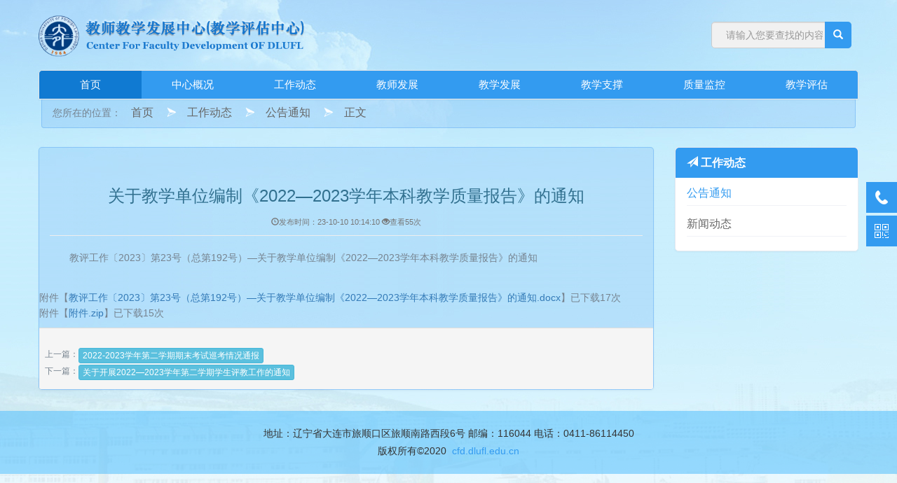

--- FILE ---
content_type: text/html
request_url: https://cfd.dlufl.edu.cn/info/1017/1418.htm
body_size: 5217
content:
<!DOCTYPE HTML>
<html class="oxh">
    <head>
        <meta charset="utf-8">
        <meta name="renderer" content="webkit">
        <meta http-equiv="X-UA-Compatible" content="IE=edge,chrome=1">
        <meta name="viewport" content="width=device-width,initial-scale=1.0,maximum-scale=1.0,minimum-scale=1.0,user-scalable=0,minimal-ui">
        <meta name="format-detection" content="telephone=no">
        <title>关于教学单位编制《2022—2023学年本科教学质量报告》的通知-大连外国语大学教师教学发展中心</title><META Name="keywords" Content="大连外国语大学教师教学发展中心,公告通知,关于,教学,单位,编制,2022,2023,学年,本科,科教,教学质量,质量,报告,通知" />
<META Name="description" Content="教评工作〔2023〕第23号（总第192号）—关于教学单位编制《2022—2023学年本科教学质量报告》的通" />

        <meta name="description" content="教师与教学发展，教改，教学质量监控中心">
        
        <meta name="author" content="adolf.黑特累">
        <link rel="shortcut icon" type="image/png" href="../../image/favicon.png">
        <link rel="stylesheet" type="text/css" href="../../bootstrap/css/bootstrap.min.css">
        <link rel="stylesheet" type="text/css" href="../../style/cfd-dlufl.css">
        <script>(function(){var t=navigator.userAgent;(t.indexOf("rv:11")>=0||t.indexOf("MSIE 10")>=0)&&document.write("<script src=\"js/html5shiv.min.js\"><\/script>")})();</script>
        <!--[if lte IE 9]>
<script src="../../js/lteie9.js"></script>
<![endif]-->
    <!--Announced by Visual SiteBuilder 9-->
<link rel="stylesheet" type="text/css" href="../../_sitegray/_sitegray_d.css" />
<script language="javascript" src="../../_sitegray/_sitegray.js"></script>
<!-- CustomerNO:7765626265723230797347545350554403090101 -->
<link rel="stylesheet" type="text/css" href="../../content.vsb.css" />
<script type="text/javascript" src="/system/resource/js/counter.js"></script>
<script type="text/javascript">_jsq_(1017,'/content.jsp',1418,1651044481)</script>
</head>
    <body>
        <header class="head_nav_27_1_39">
            <div class="container top-box">
                <div class="row">
                    <div class="top-header">
                        <div class="logo-box">
<!-- 网站logo图片地址请在本组件"内容配置-网站logo"处填写 -->
<a href="../../index.htm" title="教师教学发展中心">
<img src="../../image/m_log.png" alt="教师教学发展中心" class="hidden-sm-down">
 <img src="../../image/m_log.png" alt="教师教学发展中心" class="hidden-md-up">
</a></div>
                        <div class="pull-md-right hidden-sm-down"><script type="text/javascript">
    function _nl_ys_check(){     
        var keyword = document.getElementById('showkeycode205119').value;
        if(keyword==null||keyword==""){
            alert("请输入你要检索的内容！");
            return false;
        }
        if(window.toFF==1)
        {
            document.getElementById("lucenenewssearchkey205119").value = Simplized(keyword );
        }else
        {
            document.getElementById("lucenenewssearchkey205119").value = keyword;            
        }
        var  base64 = new Base64();
        document.getElementById("lucenenewssearchkey205119").value = base64.encode(document.getElementById("lucenenewssearchkey205119").value);
        new VsbFormFunc().disableAutoEnable(document.getElementById("showkeycode205119"));
        return true;
    } 
</script>
<div class="pull-md-right hidden-sm-down">
 <div class="search-body pull-md-left" data-placeholder="搜索">
       
<form action="../../search-list.jsp?wbtreeid=1017" method="post" class="page-search-form" id="searchform" name="searchform" onsubmit="return _nl_ys_check()" target="_self" style="display: inline">
<div class="input-search input-search-dark">
<button type="submit" class="input-search-btn">
 <span class="glyphicon glyphicon-search"></span>
 </button>
<input type="text" class="form-control input-lg" name="searchword" value="" placeholder="请输入您要查找的内容！" id="showkeycode205119">
</div>
</form></div>
 </div><script language="javascript" src="/system/resource/js/base64.js"></script><script language="javascript" src="/system/resource/js/formfunc.js"></script>
</div>
                        <button type="button" class="navbar-toggler hamburger hamburger-close collapsed  nav-toggler" data-target="#nav-collapse" data-toggle="collapse">
                            <span class="sr-only"></span>
                            <span class="hamburger-bar"></span>
                        </button>
                    </div>
                </div>
            </div>
            <div class="container">
<div class="row">
                    <nav class="navbar navbar-default box-shadow-none head_nav_27_1_39-navbar navlist">
                        <div class="collapse navbar-collapse navbar-collapse-toolbar pull-md-left p-0" id="nav-collapse">
<ul class="nav navbar-nav navlist daohang  flex">
  <li class="nav-item">
  <a href="../../index.htm" title="首页" data-title="首页" class="nav-link active ">首页</a>
</li>

<li class="nav-item dropdown">
<a href="#" title="中心概况" data-title="中心概况" class="nav-link dropdown-toggle " data-toggle="dropdown" data-hover="dropdown" target="_self"> <span>中心概况</span></a>
<div class="dropdown-menu secondmenu">
  <a href="../../zxgk/zxjj.htm" title="中心概况" class="dropdown-item  navlist-2" target="_self"><span>中心简介</span></a>
  <a href="../../zxgk/ryjg.htm" title="中心概况" class="dropdown-item  navlist-2" target="_self"><span>人员架构</span></a>
  <a href="../../zxgk/gzzd.htm" title="中心概况" class="dropdown-item  navlist-2" target="_self"><span>规章制度</span></a>
  <a href="../../zxgk/bszn1.htm" title="中心概况" class="dropdown-item  navlist-2" target="_self"><span>办事指南</span></a>
</div>
</li>


<li class="nav-item dropdown">
<a href="#" title="工作动态" data-title="工作动态" class="nav-link dropdown-toggle " data-toggle="dropdown" data-hover="dropdown" target="_self"> <span>工作动态</span></a>
<div class="dropdown-menu secondmenu">
  <a href="../../gzdt/ggtz.htm" title="工作动态" class="dropdown-item  navlist-2" target="_self"><span>公告通知</span></a>
  <a href="../../gzdt/xwdt.htm" title="工作动态" class="dropdown-item  navlist-2" target="_self"><span>新闻动态</span></a>
</div>
</li>


<li class="nav-item dropdown">
<a href="#" title="教师发展" data-title="教师发展" class="nav-link dropdown-toggle " data-toggle="dropdown" data-hover="dropdown" target="_self"> <span>教师发展</span></a>
<div class="dropdown-menu secondmenu">
  <a href="../../jsfz/pxxm.htm" title="教师发展" class="dropdown-item  navlist-2" target="_self"><span>培训项目</span></a>
  <a href="../../jsfz/bsxm.htm" title="教师发展" class="dropdown-item  navlist-2" target="_self"><span>比赛项目</span></a>
  <a href="../../jsfz/jzxm.htm" title="教师发展" class="dropdown-item  navlist-2" target="_self"><span>讲座项目</span></a>
  <a href="../../jsfz/jsfc.htm" title="教师发展" class="dropdown-item  navlist-2" target="_self"><span>教师风采</span></a>
</div>
</li>



<li class="nav-item dropdown">
<a href="#" title="教学发展" data-title="教学发展" class="nav-link dropdown-toggle " data-toggle="dropdown" data-hover="dropdown" target="_self"> <span>教学发展</span></a>
<div class="dropdown-menu secondmenu">
  <a href="../../jxfz/jxyt.htm" title="教学发展" class="dropdown-item  navlist-2" target="_self"><span>教学研讨</span></a>
  <a href="../../jxfz/jxzx.htm" title="教学发展" class="dropdown-item  navlist-2" target="_self"><span>教学咨询</span></a>
  <a href="../../jxfz/jxgm.htm" title="教学发展" class="dropdown-item  navlist-2" target="_self"><span>教学观摩</span></a>
  <a href="../../jxfz/jgyj.htm" title="教学发展" class="dropdown-item  navlist-2" target="_self"><span>教改研究</span></a>
</div>
</li>


<li class="nav-item dropdown">
<a href="#" title="教学支撑" data-title="教学支撑" class="nav-link dropdown-toggle " data-toggle="dropdown" data-hover="dropdown" target="_self"> <span>教学支撑</span></a>
<div class="dropdown-menu secondmenu">
  <a href="../../jxzc/gnwzyjsjxfzjg.htm" title="教学支撑" class="dropdown-item  navlist-2" target="_self"><span>国内外主要教师教学发展机构</span></a>
  <a href="../../jxzc/mkzy.htm" title="教学支撑" class="dropdown-item  navlist-2" target="_self"><span>慕课资源</span></a>
  <a href="../../jxzc/jxjl.htm" title="教学支撑" class="dropdown-item  navlist-2" target="_self"><span>教学奖励</span></a>
  <a href="../../jxzc/wjxz.htm" title="教学支撑" class="dropdown-item  navlist-2" target="_self"><span>文件下载</span></a>
</div>
</li>


<li class="nav-item dropdown">
<a href="#" title="质量监控" data-title="质量监控" class="nav-link dropdown-toggle " data-toggle="dropdown" data-hover="dropdown" target="_self"> <span>质量监控</span></a>
<div class="dropdown-menu secondmenu">
  <a href="../../zljk/zcwj.htm" title="质量监控" class="dropdown-item  navlist-2" target="_self"><span>政策文件</span></a>
  <a href="../../zljk/jxdd.htm" title="质量监控" class="dropdown-item  navlist-2" target="_self"><span>教学督导</span></a>
  <a href="../../zljk/jxpj.htm" title="质量监控" class="dropdown-item  navlist-2" target="_self"><span>教学评价</span></a>
  <a href="../../zljk/jxzx.htm" title="质量监控" class="dropdown-item  navlist-2" target="_self"><span>教学秩序</span></a>
  <a href="../../zljk/jxwd.htm" title="质量监控" class="dropdown-item  navlist-2" target="_self"><span>教学文档</span></a>
  <a href="../../zljk/zlgl.htm" title="质量监控" class="dropdown-item  navlist-2" target="_self"><span>质量管理</span></a>
  <a href="../../zljk/xzzq.htm" title="质量监控" class="dropdown-item  navlist-2" target="_self"><span>下载专区</span></a>
</div>
</li>


<li class="nav-item dropdown">
<a href="#" title="教学评估" data-title="教学评估" class="nav-link dropdown-toggle " data-toggle="dropdown" data-hover="dropdown" target="_self"> <span>教学评估</span></a>
<div class="dropdown-menu secondmenu">
  <a href="../../jxpg6/pgzc.htm" title="教学评估" class="dropdown-item  navlist-2" target="_self"><span>评估政策</span></a>
  <a href="../../jxpg6/pgwj.htm" title="教学评估" class="dropdown-item  navlist-2" target="_self"><span>评估文件</span></a>
  <a href="../../jxpg6/pgdt.htm" title="教学评估" class="dropdown-item  navlist-2" target="_self"><span>评估动态</span></a>
  <a href="../../jxpg6/pgbg.htm" title="教学评估" class="dropdown-item  navlist-2" target="_self"><span>评估报告</span></a>
  <a href="../../jxpg6/xzzq.htm" title="教学评估" class="dropdown-item  navlist-2" target="_self"><span>下载专区</span></a>
</div>
</li>


</ul>

                        </div>
                    </nav>
                </div>
</div>
        </header>
        <div class="column-nav hidden-sm hidden-xs subcolumn_nav_28_1_6" m-id="6" m-type="nocontent">
            <div class="container">
                <div class="row"><div class="container">
                <div class="row">
                    <ul class="breadcrumb"> 
                        您所在的位置：
                        <!--位置导航菜单开始-->                        
     <li><a href="../../index.htm">首页</a></li>

     <li><a href="#">工作动态</a></li>

     <li><a href="../../gzdt/ggtz.htm">公告通知</a></li>

     <li><a href="">正文</a></li>

                        <!--位置导航菜单菜单结束-->
                    </ul>
                </div>
            </div></div>
            </div>
        </div>
        <main class="news news_list_page_28_1_7">
            <div class="container">
                <div class="row">
                    <div class="col-md-9 news-body  fl_left">
<script language="javascript" src="/system/resource/js/dynclicks.js"></script><script language="javascript" src="../../_dwr/interface/NewsvoteDWR.js"></script><script language="javascript" src="../../_dwr/engine.js"></script><script language="javascript" src="/system/resource/js/news/newscontent.js"></script><script language="javascript" src="/system/resource/js/ajax.js"></script><form name="_newscontent_fromname"><script language="javascript" src="/system/resource/js/jquery/jquery-latest.min.js"></script>
<div class="row">
                            <div class="panel panel-default">
                                <div class="panel-body">
                                    <div class="page-header text-center">
                                     <!--文章标题 -->
    <h3 class="text-info">关于教学单位编制《2022—2023学年本科教学质量报告》的通知</h3>
    <!--文章发布日期和阅读次数-->
     <small class="text-muted"><span class="glyphicon glyphicon-time smal-info"></span>发布时间：23-10-10 10:14:10 <span class="glyphicon glyphicon-eye-open smal-info"></span>查看<script>_showDynClicks("wbnews", 1651044481, 1418)</script>次</small> 
                                    </div>                                     
    <div class="aritle_content" id="vsb_content"><div class="v_news_content">
<p>教评工作〔2023〕第23号（总第192号）—关于教学单位编制《2022—2023学年本科教学质量报告》的通知</p>
</div></div><div id="div_vote_id"></div>
    </div>
    
    <p>
        <UL style="list-style-type:none;"> 
            <li>附件【<a href="/system/_content/download.jsp?urltype=news.DownloadAttachUrl&owner=1651044481&wbfileid=5023062" target="_blank">教评工作〔2023〕第23号（总第192号）—关于教学单位编制《2022—2023学年本科教学质量报告》的通知.docx</a>】已下载<span id="nattach5023062"><script language="javascript">getClickTimes(5023062,1651044481,"wbnewsfile","attach")</script></span>次</li>
            <li>附件【<a href="/system/_content/download.jsp?urltype=news.DownloadAttachUrl&owner=1651044481&wbfileid=5023063" target="_blank">附件.zip</a>】已下载<span id="nattach5023063"><script language="javascript">getClickTimes(5023063,1651044481,"wbnewsfile","attach")</script></span>次</li>
        </UL>
    </p>
    
     <div class="panel-footer text-center">
      
                                    <ul class="pager pagination-sm">
                                        <!--上一篇与下一篇导航链接-->
                                        <li>
                                            上一篇：
                                            <a href="1419.htm">2022-2023学年第二学期期末考试巡考情况通报</a>
                                        </li>   
                                                                          
                                        <li>
                                            下一篇：
                                            <a href="1417.htm">关于开展2022—2023学年第二学期学生评教工作的通知</a>
                                        </li> 
                                    </ul>
                                </div>
                       
                            </div>
                        </div>
</form></div>
                    <div class="col-md-3 col-xs-12 sidebar_28_1_8_boxdiv"><div class="row">
                            <aside class="m-b-0 sidebar sidebar_28_1_8" boxmh-h m-id="8" m-type="nocontent">
                                <ul class="sidebar-column"><!-- 右侧导航栏，注意class为list-first的<li>是一级分类,class为active的<a>是当前所在分类 -->
       <li class="list-first">
     <a href="#" title="工作动态 " target="_self"><span class="glyphicon glyphicon-send"> </span> 工作动态 </a>
   
    </li> 
      <li class="liList"> 
       <a href="../../gzdt/ggtz.htm" title="公告通知" class="active">公告通知</a>
      </li>
      <li class="liList"> 
       <a href="../../gzdt/xwdt.htm" title="新闻动态">新闻动态</a>
      </li>
     
</ul>
                            </aside>
                        </div></div>
                </div>
            </div>
        </main>
        <footer class="foot_info_16_1_40 foot border-top1">
            <div class="container text-xs-center"><div class="powered_by_info text-center"><!-- 版权内容请在本组件"内容配置-版权"处填写 -->
<li><p>地址：辽宁省大连市旅顺口区旅顺南路西段6号 邮编：116044 电话：0411-86114450</p><p>版权所有©2020 &nbsp;<a href="http://cfd.dlufl.edu.cn/" target="_blank" title="教师教学发展中心">cfd.dlufl.edu.cn</a></p></li></div>
        </div>
        </footer>
        <!--右侧服务条-->         
        <div class="suspension">
            <div class="suspension-box">
                <a href="#" class="a a-service-phone hidden-xs"><i class="i"></i></a>
                <a href="#" class="a a-qrcode hidden-xs"><i class="i"></i></a>
                <a href="#" class="a a-top"><i class="i"></i></a>
                <div class="d d-service-phone">
                    <i class="arrow"></i>
                    <div class="inner-box">
                        <div class="d-service-item clearfix">
                            <span class="circle"><i class="i-tel"></i></span>
                            <div class="text">
                                <p>办公电话</p>
                                <p class="number">0411-86114450</p>
                            </div>
                        </div>
                    </div>
                </div>
                <div class="d d-qrcode">
                    <i class="arrow"></i>
                    <div class="inner-box">
                        <div class="qrcode-img">
                            <img src="../../image/side_qr.jpg" alt="">
                        </div>
                        <p>微信公众号</p>
                    </div>
                </div>
            </div>
        </div>
        <!--js引入-->
        <script src="../../js/jquery.min.js"></script>
        <script src="../../js/hover.js"></script>
        <script src="../../js/rsideSv.js"></script>
        <script src="../../js/nav-teacher.js"></script>
        <script src="../../bootstrap/js/bootstrap.min.js"></script>
        <!--百度分享-->
        <!-- <script>window._bd_share_config={"common":{"bdSnsKey":{},"bdText":"","bdMini":"2","bdMiniList":false,"bdPic":"","bdStyle":"0","bdSize":"16"},"slide":{"type":"slide","bdImg":"2","bdPos":"left","bdTop":"200"}};with(document)0[(getElementsByTagName('head')[0]||body).appendChild(createElement('script')).src='http://bdimg.share.baidu.com/static/api/js/share.js?v=89860593.js?cdnversion='+~(-new Date()/36e5)];</script> -->
        <!--百度站内搜索-->
        <script type="text/javascript">(function(){document.write(unescape('%3Cdiv id="bdcs"%3E%3C/div%3E'));var bdcs = document.createElement('script');bdcs.type = 'text/javascript';bdcs.async = true;bdcs.src = 'http://znsv.baidu.com/customer_search/api/js?sid=15550846151161186614' + '&plate_url=' + encodeURIComponent(window.location.href) + '&t=' + Math.ceil(new Date()/3600000);var s = document.getElementsByTagName('script')[0];s.parentNode.insertBefore(bdcs, s);})();</script>
    </body>
</html>


--- FILE ---
content_type: text/html;charset=UTF-8
request_url: https://cfd.dlufl.edu.cn/system/resource/code/news/click/clicktimes.jsp?wbnewsid=5023062&owner=1651044481&type=wbnewsfile&randomid=nattach
body_size: 254
content:
{"randomid":"nattach","wbshowtimes":17,"wbnewsid":5023062}

--- FILE ---
content_type: text/html;charset=UTF-8
request_url: https://cfd.dlufl.edu.cn/system/resource/code/news/click/clicktimes.jsp?wbnewsid=5023063&owner=1651044481&type=wbnewsfile&randomid=nattach
body_size: 254
content:
{"randomid":"nattach","wbshowtimes":15,"wbnewsid":5023063}

--- FILE ---
content_type: text/css
request_url: https://cfd.dlufl.edu.cn/style/cfd-dlufl.css
body_size: 9301
content:
html,body{font:14px/1.571429 "Segoe UI","Lucida Grande",Helvetica,Arial,"Microsoft YaHei",FreeSans,Arimo,"Droid Sans","wenquanyi micro hei","Hiragino Sans GB","Hiragino Sans GB W3",Roboto,Arial,sans-serif;color:#76838f;margin:0;width:100%;max-width:100%;min-width:320px;min-height:100%;}html{font-family:sans-serif;line-height:1.15;-ms-text-size-adjust:100%;-webkit-text-size-adjust:100%;-webkit-box-sizing:border-box;-moz-box-sizing:border-box;box-sizing:border-box;-ms-overflow-style:scrollbar;-webkit-tap-highlight-color:transparent;}.h1,.h2,.h3,.h4,.h5,.h6,h1,h2,h3,h4,h5,h6{font-weight:400;line-height:1.2;color:#37474f}.h1,.h2,.h3,h1,h2,h3{margin-top:22px;margin-bottom:11px}.h4,.h5,.h6,h4,h5,h6{margin-top:11px;margin-bottom:11px}.h1,h1{font-size:2.572rem}.h2,h2{font-size:2.143rem}.h3,h3{font-size:1.715rem}.h4,h4{font-size:1.286rem}.h5,h5{font-size:1rem}.h6,h6{font-size:.858rem}.lead{font-size:1.429rem;font-weight:300}.small,small{font-size:80%;font-weight:400}.mark,mark{padding:.23rem;background-color:#f2a654;color:#fff;border-radius:.143rem}.container{max-width:100%;margin-right:auto;margin-left:auto;padding-right:.9375rem;padding-left:.9375rem;}.container::after{display:table;clear:both;content:'';}@media (min-width:480px){.container{width:606px;}}@media (min-width:768px){.container{width:750px;}}@media (min-width:992px){.container{width:970px;}}@media (min-width:1200px){.container{width:1170px;}}@media (min-width:1600px){.container{width:1310px;}}.container-fluid{margin-right:auto;margin-left:auto;padding-right:.9375rem;padding-left:.9375rem;}.container-fluid::after{display:table;clear:both;content:'';}.row{margin-right:-.9375rem;margin-left:-.9375rem;}.row::after{display:table;clear:both;content:'';}@media (min-width:480px){.row{margin-right:-.9375rem;margin-left:-.9375rem;}}@media (min-width:768px){.row{margin-right:-.9375rem;margin-left:-.9375rem;}}@media (min-width:992px){.row{margin-right:-.9375rem;margin-left:-.9375rem;}}@media (min-width:1200px){.row{margin-right:-.9375rem;margin-left:-.9375rem;}}col-lg,.col-lg-1,.col-lg-10,.col-lg-11,.col-lg-12,.col-lg-2,.col-lg-3,.col-lg-4,.col-lg-5,.col-lg-6,.col-lg-7,.col-lg-8,.col-lg-9,.col-md,.col-md-1,.col-md-10,.col-md-11,.col-md-12,.col-md-2,.col-md-3,.col-md-4,.col-md-5,.col-md-6,.col-md-7,.col-md-8,.col-md-9,.col-sm,.col-sm-1,.col-sm-10,.col-sm-11,.col-sm-12,.col-sm-2,.col-sm-3,.col-sm-4,.col-sm-5,.col-sm-6,.col-sm-7,.col-sm-8,.col-sm-9,.col-xl,.col-xl-1,.col-xl-10,.col-xl-11,.col-xl-12,.col-xl-2,.col-xl-3,.col-xl-4,.col-xl-5,.col-xl-6,.col-xl-7,.col-xl-8,.col-xl-9,.col-xs,.col-xs-1,.col-xs-10,.col-xs-11,.col-xs-12,.col-xs-2,.col-xs-3,.col-xs-4,.col-xs-5,.col-xs-6,.col-xs-7,.col-xs-8,.col-xs-9,.col-xxl,.col-xxl-1,.col-xxl-10,.col-xxl-11,.col-xxl-12,.col-xxl-2,.col-xxl-3,.col-xxl-4,.col-xxl-5,.col-xxl-6,.col-xxl-7,.col-xxl-8,.col-xxl-9{position:relative;min-height:1px;padding-right:.9375rem;padding-left:.9375rem}@media (min-width:480px){.col-lg,.col-lg-1,.col-lg-10,.col-lg-11,.col-lg-12,.col-lg-2,.col-lg-3,.col-lg-4,.col-lg-5,.col-lg-6,.col-lg-7,.col-lg-8,.col-lg-9,.col-md,.col-md-1,.col-md-10,.col-md-11,.col-md-12,.col-md-2,.col-md-3,.col-md-4,.col-md-5,.col-md-6,.col-md-7,.col-md-8,.col-md-9,.col-sm,.col-sm-1,.col-sm-10,.col-sm-11,.col-sm-12,.col-sm-2,.col-sm-3,.col-sm-4,.col-sm-5,.col-sm-6,.col-sm-7,.col-sm-8,.col-sm-9,.col-xl,.col-xl-1,.col-xl-10,.col-xl-11,.col-xl-12,.col-xl-2,.col-xl-3,.col-xl-4,.col-xl-5,.col-xl-6,.col-xl-7,.col-xl-8,.col-xl-9,.col-xs,.col-xs-1,.col-xs-10,.col-xs-11,.col-xs-12,.col-xs-2,.col-xs-3,.col-xs-4,.col-xs-5,.col-xs-6,.col-xs-7,.col-xs-8,.col-xs-9,.col-xxl,.col-xxl-1,.col-xxl-10,.col-xxl-11,.col-xxl-12,.col-xxl-2,.col-xxl-3,.col-xxl-4,.col-xxl-5,.col-xxl-6,.col-xxl-7,.col-xxl-8,.col-xxl-9{padding-right:.9375rem;padding-left:.9375rem}}@media (min-width:768px){.col-lg,.col-lg-1,.col-lg-10,.col-lg-11,.col-lg-12,.col-lg-2,.col-lg-3,.col-lg-4,.col-lg-5,.col-lg-6,.col-lg-7,.col-lg-8,.col-lg-9,.col-md,.col-md-1,.col-md-10,.col-md-11,.col-md-12,.col-md-2,.col-md-3,.col-md-4,.col-md-5,.col-md-6,.col-md-7,.col-md-8,.col-md-9,.col-sm,.col-sm-1,.col-sm-10,.col-sm-11,.col-sm-12,.col-sm-2,.col-sm-3,.col-sm-4,.col-sm-5,.col-sm-6,.col-sm-7,.col-sm-8,.col-sm-9,.col-xl,.col-xl-1,.col-xl-10,.col-xl-11,.col-xl-12,.col-xl-2,.col-xl-3,.col-xl-4,.col-xl-5,.col-xl-6,.col-xl-7,.col-xl-8,.col-xl-9,.col-xs,.col-xs-1,.col-xs-10,.col-xs-11,.col-xs-12,.col-xs-2,.col-xs-3,.col-xs-4,.col-xs-5,.col-xs-6,.col-xs-7,.col-xs-8,.col-xs-9,.col-xxl,.col-xxl-1,.col-xxl-10,.col-xxl-11,.col-xxl-12,.col-xxl-2,.col-xxl-3,.col-xxl-4,.col-xxl-5,.col-xxl-6,.col-xxl-7,.col-xxl-8,.col-xxl-9{padding-right:.9375rem;padding-left:.9375rem}}@media (min-width:992px){.col-lg,.col-lg-1,.col-lg-10,.col-lg-11,.col-lg-12,.col-lg-2,.col-lg-3,.col-lg-4,.col-lg-5,.col-lg-6,.col-lg-7,.col-lg-8,.col-lg-9,.col-md,.col-md-1,.col-md-10,.col-md-11,.col-md-12,.col-md-2,.col-md-3,.col-md-4,.col-md-5,.col-md-6,.col-md-7,.col-md-8,.col-md-9,.col-sm,.col-sm-1,.col-sm-10,.col-sm-11,.col-sm-12,.col-sm-2,.col-sm-3,.col-sm-4,.col-sm-5,.col-sm-6,.col-sm-7,.col-sm-8,.col-sm-9,.col-xl,.col-xl-1,.col-xl-10,.col-xl-11,.col-xl-12,.col-xl-2,.col-xl-3,.col-xl-4,.col-xl-5,.col-xl-6,.col-xl-7,.col-xl-8,.col-xl-9,.col-xs,.col-xs-1,.col-xs-10,.col-xs-11,.col-xs-12,.col-xs-2,.col-xs-3,.col-xs-4,.col-xs-5,.col-xs-6,.col-xs-7,.col-xs-8,.col-xs-9,.col-xxl,.col-xxl-1,.col-xxl-10,.col-xxl-11,.col-xxl-12,.col-xxl-2,.col-xxl-3,.col-xxl-4,.col-xxl-5,.col-xxl-6,.col-xxl-7,.col-xxl-8,.col-xxl-9{padding-right:.9375rem;padding-left:.9375rem}}@media (min-width:1200px){.col-lg,.col-lg-1,.col-lg-10,.col-lg-11,.col-lg-12,.col-lg-2,.col-lg-3,.col-lg-4,.col-lg-5,.col-lg-6,.col-lg-7,.col-lg-8,.col-lg-9,.col-md,.col-md-1,.col-md-10,.col-md-11,.col-md-12,.col-md-2,.col-md-3,.col-md-4,.col-md-5,.col-md-6,.col-md-7,.col-md-8,.col-md-9,.col-sm,.col-sm-1,.col-sm-10,.col-sm-11,.col-sm-12,.col-sm-2,.col-sm-3,.col-sm-4,.col-sm-5,.col-sm-6,.col-sm-7,.col-sm-8,.col-sm-9,.col-xl,.col-xl-1,.col-xl-10,.col-xl-11,.col-xl-12,.col-xl-2,.col-xl-3,.col-xl-4,.col-xl-5,.col-xl-6,.col-xl-7,.col-xl-8,.col-xl-9,.col-xs,.col-xs-1,.col-xs-10,.col-xs-11,.col-xs-12,.col-xs-2,.col-xs-3,.col-xs-4,.col-xs-5,.col-xs-6,.col-xs-7,.col-xs-8,.col-xs-9,.col-xxl,.col-xxl-1,.col-xxl-10,.col-xxl-11,.col-xxl-12,.col-xxl-2,.col-xxl-3,.col-xxl-4,.col-xxl-5,.col-xxl-6,.col-xxl-7,.col-xxl-8,.col-xxl-9{padding-right:.9375rem;padding-left:.9375rem}}.col-xs-1{float:left;width:8.333333%}.col-xs-2{float:left;width:16.666667%}.col-xs-3{float:left;width:25%}.col-xs-4{float:left;width:33.333333%}.col-xs-5{float:left;width:41.666667%}.col-xs-6{float:left;width:50%}.col-xs-7{float:left;width:58.333333%}.col-xs-8{float:left;width:66.666667%}.col-xs-9{float:left;width:75%}.col-xs-10{float:left;width:83.333333%}.col-xs-11{float:left;width:91.666667%}.col-xs-12{float:left;width:100%}.offset-xs-1{margin-left:8.333333%}.offset-xs-2{margin-left:16.666667%}.offset-xs-3{margin-left:25%}.offset-xs-4{margin-left:33.333333%}.offset-xs-5{margin-left:41.666667%}.offset-xs-6{margin-left:50%}.offset-xs-7{margin-left:58.333333%}.offset-xs-8{margin-left:66.666667%}.offset-xs-9{margin-left:75%}.offset-xs-10{margin-left:83.333333%}.offset-xs-11{margin-left:91.666667%}@media (min-width:480px){.col-sm-1{float:left;width:8.333333%}.col-sm-2{float:left;width:16.666667%}.col-sm-3{float:left;width:25%}.col-sm-4{float:left;width:33.333333%}.col-sm-5{float:left;width:41.666667%}.col-sm-6{float:left;width:50%}.col-sm-7{float:left;width:58.333333%}.col-sm-8{float:left;width:66.666667%}.col-sm-9{float:left;width:75%}.col-sm-10{float:left;width:83.333333%}.col-sm-11{float:left;width:91.666667%}.col-sm-12{float:left;width:100%}.offset-sm-0{margin-left:0}.offset-sm-1{margin-left:8.333333%}.offset-sm-2{margin-left:16.666667%}.offset-sm-3{margin-left:25%}.offset-sm-4{margin-left:33.333333%}.offset-sm-5{margin-left:41.666667%}.offset-sm-6{margin-left:50%}.offset-sm-7{margin-left:58.333333%}.offset-sm-8{margin-left:66.666667%}.offset-sm-9{margin-left:75%}.offset-sm-10{margin-left:83.333333%}.offset-sm-11{margin-left:91.666667%}}@media (min-width:768px){.col-md-1{float:left;width:8.333333%}.col-md-2{float:left;width:16.666667%}.col-md-3{float:left;width:25%}.col-md-4{float:left;width:33.333333%}.col-md-5{float:left;width:41.666667%}.col-md-6{float:left;width:50%}.col-md-7{float:left;width:58.333333%}.col-md-8{float:left;width:66.666667%}.col-md-9{float:left;width:75%}.col-md-10{float:left;width:83.333333%}.col-md-11{float:left;width:91.666667%}.col-md-12{float:left;width:100%}.offset-md-0{margin-left:0}.offset-md-1{margin-left:8.333333%}.offset-md-2{margin-left:16.666667%}.offset-md-3{margin-left:25%}.offset-md-4{margin-left:33.333333%}.offset-md-5{margin-left:41.666667%}.offset-md-6{margin-left:50%}.offset-md-7{margin-left:58.333333%}.offset-md-8{margin-left:66.666667%}.offset-md-9{margin-left:75%}.offset-md-10{margin-left:83.333333%}.offset-md-11{margin-left:91.666667%}}@media (min-width:992px){.col-lg-1{float:left;width:8.333333%}.col-lg-2{float:left;width:16.666667%}.col-lg-3{float:left;width:25%}.col-lg-4{float:left;width:33.333333%}.col-lg-5{float:left;width:41.666667%}.col-lg-6{float:left;width:50%}.col-lg-7{float:left;width:58.333333%}.col-lg-8{float:left;width:66.666667%}.col-lg-9{float:left;width:75%}.col-lg-10{float:left;width:83.333333%}.col-lg-11{float:left;width:91.666667%}.col-lg-12{float:left;width:100%}.offset-lg-0{margin-left:0}.offset-lg-1{margin-left:8.333333%}.offset-lg-2{margin-left:16.666667%}.offset-lg-3{margin-left:25%}.offset-lg-4{margin-left:33.333333%}.offset-lg-5{margin-left:41.666667%}.offset-lg-6{margin-left:50%}.offset-lg-7{margin-left:58.333333%}.offset-lg-8{margin-left:66.666667%}.offset-lg-9{margin-left:75%}.offset-lg-10{margin-left:83.333333%}.offset-lg-11{margin-left:91.666667%}}@media (min-width:1200px){.col-xl-1{float:left;width:8.333333%}.col-xl-2{float:left;width:16.666667%}.col-xl-3{float:left;width:25%}.col-xl-4{float:left;width:33.333333%}.col-xl-5{float:left;width:41.666667%}.col-xl-6{float:left;width:50%}.col-xl-7{float:left;width:58.333333%}.col-xl-8{float:left;width:66.666667%}.col-xl-9{float:left;width:75%}.col-xl-10{float:left;width:83.333333%}.col-xl-11{float:left;width:91.666667%}.col-xl-12{float:left;width:100%}.offset-xl-0{margin-left:0}.offset-xl-1{margin-left:8.333333%}.offset-xl-2{margin-left:16.666667%}.offset-xl-3{margin-left:25%}.offset-xl-4{margin-left:33.333333%}.offset-xl-5{margin-left:41.666667%}.offset-xl-6{margin-left:50%}.offset-xl-7{margin-left:58.333333%}.offset-xl-8{margin-left:66.666667%}.offset-xl-9{margin-left:75%}.offset-xl-10{margin-left:83.333333%}.offset-xl-11{margin-left:91.666667%}}@media (min-width:1600px){.col-xxl-1{float:left;width:8.333333%}.col-xxl-2{float:left;width:16.666667%}.col-xxl-3{float:left;width:25%}.col-xxl-4{float:left;width:33.333333%}.col-xxl-5{float:left;width:41.666667%}.col-xxl-6{float:left;width:50%}.col-xxl-7{float:left;width:58.333333%}.col-xxl-8{float:left;width:66.666667%}.col-xxl-9{float:left;width:75%}.col-xxl-10{float:left;width:83.333333%}.col-xxl-11{float:left;width:91.666667%}.col-xxl-12{float:left;width:100%}.offset-xxl-0{margin-left:0}.offset-xxl-1{margin-left:8.333333%}.offset-xxl-2{margin-left:16.666667%}.offset-xxl-3{margin-left:25%}.offset-xxl-4{margin-left:33.333333%}.offset-xxl-5{margin-left:41.666667%}.offset-xxl-6{margin-left:50%}.offset-xxl-7{margin-left:58.333333%}.offset-xxl-8{margin-left:66.666667%}.offset-xxl-9{margin-left:75%}.offset-xxl-10{margin-left:83.333333%}.offset-xxl-11{margin-left:91.666667%}}*,::after,::before{-webkit-box-sizing:inherit;-moz-box-sizing:inherit;box-sizing:inherit}.vertical-align{font-size:0}.vertical-align:before{display:inline-block;height:100%;content:'';vertical-align:middle}.vertical-align-bottom,.vertical-align-middle{font-size:1rem;display:inline-block;max-width:100%}.vertical-align-middle{vertical-align:middle}.vertical-align-bottom{vertical-align:bottom}.hidden-xs-up{display:none!important}@media (max-width:479px){.hidden-xs-down{display:none!important}}@media (min-width:480px){.hidden-sm-up{display:none!important}}@media (max-width:767px){.hidden-sm-down{display:none!important}}@media (min-width:768px){.hidden-md-up{display:none!important}}@media (max-width:991px){.hidden-md-down{display:none!important}}@media (min-width:992px){.hidden-lg-up{display:none!important}}@media (max-width:1199px){.hidden-lg-down{display:none!important}}@media (min-width:1200px){.hidden-xl-up{display:none!important}}@media (max-width:1599px){.hidden-xl-down{display:none!important}}@media (min-width:1600px){.hidden-xxl-up{display:none!important}}.hidden-xxl-down{display:none!important}.pull-xs-left{float:left!important}.pull-xs-right{float:right!important}.pull-xs-none{float:none!important}@media (min-width:480px){.pull-sm-left{float:left!important}.pull-sm-right{float:right!important}.pull-sm-none{float:none!important}}@media (min-width:768px){.pull-md-left{float:left!important}.pull-md-right{float:right!important}.pull-md-none{float:none!important}}@media (min-width:992px){.pull-lg-left{float:left!important}.pull-lg-right{float:right!important}.pull-lg-none{float:none!important}}@media (min-width:1200px){.pull-xl-left{float:left!important}.pull-xl-right{float:right!important}.pull-xl-none{float:none!important}}@media (min-width:1600px){.pull-xxl-left{float:left!important}.pull-xxl-right{float:right!important}.pull-xxl-none{float:none!important}}.navbar-toggler{line-height:22px;position:relative;float:right;height:4.715rem;margin-top:0;margin-right:.9375rem;margin-bottom:0;padding:1.5715rem .9375rem;cursor:pointer;-webkit-transition:color .25s linear;-o-transition:color .25s linear;transition:color .25s linear;border:1px solid transparent;border-radius:.215rem;background:0 0!important;background-image:none}.navbar-toggler:hover{background:0 0!important}.navbar-toggler:focus{outline:0}.navbar-toggler .icon{margin-top:-1px}.navbar-toggler .icon-bar{display:block;width:1.572rem;height:2px;border-radius:1px}.navbar-toggler .icon-bar+.icon-bar{margin-top:.286rem}@media (min-width:768px){.navbar-toggler{display:none}}.navbar-toggler-left{float:left;margin-right:0;margin-left:.9375rem}.hamburger{vertical-align:middle;font-size:17px}.hamburger,.hamburger .hamburger-bar,.hamburger:after,.hamburger:before{-webkit-transition:-webkit-transform .2s ease-in-out;-o-transition:-o-transform .2s ease-in-out;transition:transform .2s ease-in-out}.hamburger:after,.hamburger:before{content:""}.hamburger .hamburger-bar,.hamburger:after,.hamburger:before{display:block;width:1em;height:.1em;margin:0;border-radius:1px;background:#76838f}navbar-default .hamburger .hamburger-bar,.navbar-default .hamburger:after,.navbar-default .hamburger:before{background:#76838f}.navbar-inverse .hamburger .hamburger-bar,.navbar-inverse .hamburger:after,.navbar-inverse .hamburger:before{background:#fff}.hamburger .hamburger-bar{margin:.2em 0}.hamburger-close:before{-webkit-transform:rotate(45deg);-ms-transform:rotate(45deg);-o-transform:rotate(45deg);transform:rotate(45deg);-webkit-transform-origin:8%;-ms-transform-origin:8%;-o-transform-origin:8%;transform-origin:8%}.hamburger-close .hamburger-bar{opacity:0}.hamburger-close:after{-webkit-transform:rotate(-45deg);-ms-transform:rotate(-45deg);-o-transform:rotate(-45deg);transform:rotate(-45deg);-webkit-transform-origin:8%;-ms-transform-origin:8%;-o-transform-origin:8%;transform-origin:8%}.hamburger-close.collapsed:before,.hamburger-close.hided:before{-webkit-transform:rotate(0);-ms-transform:rotate(0);-o-transform:rotate(0);transform:rotate(0)}.hamburger-close.collapsed .hamburger-bar,.hamburger-close.hided .hamburger-bar{opacity:1}.hamburger-close.collapsed:after,.hamburger-close.hided:after{-webkit-transform:rotate(0);-ms-transform:rotate(0);-o-transform:rotate(0);transform:rotate(0)}.hamburger-arrow-left.collapsed{-webkit-transform:rotate(180deg);-ms-transform:rotate(180deg);-o-transform:rotate(180deg);transform:rotate(180deg)}.hamburger-arrow-left.collapsed:before{width:.6em;-webkit-transform:translate3d(.45em,.1em,0) rotate(45deg);transform:translate3d(.45em,.1em,0) rotate(45deg)}.hamburger-arrow-left.collapsed .hamburger-bar{border-radius:.2em}.hamburger-arrow-left.collapsed:after{width:.6em;-webkit-transform:translate3d(.45em,-.1em,0) rotate(-45deg);transform:translate3d(.45em,-.1em,0) rotate(-45deg)}.p-0,p-a-0{padding:0!important;}.navbar-default .navbar-collapse{border-color:#e4eaec;}.container-fluid .navbar-collapse,.container-fluid .navbar-header{margin-right:-.9375rem;margin-left:-.9375rem}@media (min-width:768px){.container-fluid .navbar-collapse,.container-fluid .navbar-header{margin-right:0;margin-left:0}}.navbar-collapse{overflow-x:visible;padding-right:.9375rem;padding-left:.9375rem;border-top:1px solid transparent;-webkit-box-shadow:inset 0 1px 0 rgba(255,255,255,.1);box-shadow:inset 0 1px 0 rgba(255,255,255,.1);-webkit-overflow-scrolling:touch}.navbar-collapse::after{display:table;clear:both;content:''}.navbar-collapse.in{overflow-y:visible}@media (min-width:768px){.navbar-collapse{width:auto;border-top:0;-webkit-box-shadow:none;box-shadow:none}.navbar-collapse.collapse{display:block!important;overflow:visible!important;height:auto!important;padding-bottom:0}.navbar-fixed-bottom .navbar-collapse,.navbar-fixed-top .navbar-collapse{padding-right:0;padding-left:0}}.flex{display:flex;}.dropdown-item:active,a:active,.dropdown-item:hover,a:hover{text-decoration:none}.breadcrumb>li+li:before{color:#fff;content:"\27A3";}@charset "utf-8";@-webkit-keyframes rotate{100%{-webkit-transform:rotate(360deg);}}@keyframes rotate{100%{transform:rotate(360deg);}}ul,li{list-style:none;padding:0;}html:not(.isMobile) *::-webkit-scrollbar{width:6px;background:#fff;}html:not(.isMobile) *::-webkit-scrollbar-thumb{background:#339bf0;}body{background:url('../image/bodybg.jpg') no-repeat fixed;background-size:auto;}.head_nav_27_1_39 .top-box .top-header{height:100px;line-height:100px;}.head_nav_27_1_39 .logo-box{float:left;}.head_nav_27_1_39 .navbar-toggler{height:4rem;}.head_nav_27_1_39 .logo-box img{height:60px;}.head_nav_27_1_39 .search-index{display:inline-block;float:left;}.head_nav_27_1_39 .search-box{float:right;}.head_nav_27_1_39 .input-search{position:relative;left:-10px;}.head_nav_27_1_39 .search-box .input-search-btn{width:35px;height:35px;top:43px;right:10px;z-index:2;}.head_nav_27_1_39 .search-box .input-search-btn .icon{position:absolute;top:0;left:0;width:38px;height:38px;font-weight:400;font-size:18px;line-height:38px;color:#fff;margin:0px;background-color:#339bf0;border-radius:0 5px 5px 0px;}.head_nav_27_1_39 .navbar-collapse{width:100%;}.head_nav_27_1_39 .navbar{box-shadow:0 1px 1px 1px rgba(0,0,0,0.02);}.head_nav_27_1_39 .search-box .input-search{height:120px;}.head_nav_27_1_39 .search-box .input-search input{position:relative;top:43px;right:7px;padding:0 40px 0 20px;background:beige;width:200px;height:38px;font-size:14px;border:1px solid #ccc;border-radius:5px;background:#f1f1f1;transition:width .5s;-moz-transition:width .5s;-webkit-transition:width .5s;}.head_nav_27_1_39 .m-search{display:none;}.head_nav_27_1_39 .navlist{border-radius:5px 5px 0 0;}.head_nav_27_1_39 .navbar-nav>.nav-item{flex:1;}.head_nav_27_1_39 .daohang{width:100%;text-align:center;}.head_nav_27_1_39 .navbar-collapse .collapse{display:block!important;overflow:visible!important;height:auto!important;padding-bottom:0;width:100%!important;text-align:center;}.head_nav_27_1_39 .nav>li>.nav-link{overflow:hidden;}.head_nav_27_1_39 .navbar-nav .secondmenu a{font-size:15px;padding:8px 15px;overflow:hidden;white-space:nowrap;text-overflow:ellipsis;display:inherit;}body.navfixed{padding-top:142px;}.head_nav_27_1_39-navbar{min-height:0px;margin-bottom:0;box-shadow:none;border-radius:0;background-color:#ffffff;background-color:#339bf0;z-index:1601;}.head_nav_27_1_39-navbar .head-user{margin-left:15px;}.head_nav_27_1_39.navbar-shadow{-webkit-box-shadow:0 10px 30px -10px rgba(0,0,0,0.2);box-shadow:0 10px 30px -10px rgba(0,0,0,0.2);-webkit-animation-duration:.6s;animation-duration:.6s;}.head_nav_27_1_39.navbar-fixed-top .navbar-right{margin-right:0;}.head_nav_27_1_39-navbar .nav-item .nav-link{color:#ffffff;color:#ffffff;overflow:visible;-webkit-transition:all .6s cubic-bezier(.165,.84,.44,1) 0ms;transition:all .6s cubic-bezier(.165,.84,.44,1) 0ms;}.head_nav_27_1_39-navbar .nav-item .nav-link:hover{color:#ffffff;background:#107ad2;border-radius:none!important;}.head_nav_27_1_39-navbar .nav-item:hover{background:#107ad2;}.head_nav_27_1_39-navbar .nav-item .nav-link:before{content:attr(data-title);position:absolute;left:0;height:38px;width:100%;background-color:#ba1c1c;z-index:1602;-webkit-transform:translateY(100%);transform:translateY(100%);-webkit-transition:all .6s cubic-bezier(.165,.84,.44,1) 0ms;transition:all .6s cubic-bezier(.165,.84,.44,1) 0ms;opacity:0;visibility:hidden;text-align:center;color:white;}.head_nav_27_1_39-navbar .nav-item .nav-link:after{display:none;}.head_nav_27_1_39-navbar a.dropdown-item.active,.head_nav_27_1_39-navbar a.dropdown-item:hover{background:#107ad2!important;}.head_nav_27_1_39-navbar a.dropdown-item.active,.head_nav_27_1_39-navbar a.dropdown-item:hover,.head_nav_27_1_39-navbar a.dropdown-item.active span,.head_nav_27_1_39-navbar a.dropdown-item:hover span{color:#339bf0;color:#ffffff!important;}.head_nav_27_1_39-navbar .navbar-nav .nav-link.active{color:#339bf0;color:#ffffff;background:#107ad2!important;}.head_nav_27_1_39-navbar .navbar-nav .nav-link.active span{color:#339bf0 !important;color:#ffffff !important;}.head_nav_27_1_39-navbar .navbar-nav .nav-item:first-child .nav-link.active,.head_nav_27_1_39-navbar .navbar-nav .nav-item:first-child .nav-link:hover{border-radius:5px 0 0 0;}.head_nav_27_1_39-navbar .navbar-nav .nav-item:last-child .nav-link.active,.head_nav_27_1_39-navbar .navbar-nav .nav-item:last-child .nav-link:hover{border-radius:0 5px 0 0;}.head_nav_27_1_39-navbar .dropdown.open>a,.head_nav_27_1_39-navbar .nav li a.active{background-color:transparent!important;}.head_nav_27_1_39-navbar .navbar-nav .nav-link.active:hover,.head_nav_27_1_39-navbar .navbar-nav .nav-link:focus,.head_nav_27_1_39-navbar .navbar-nav .nav-link:hover,.head_nav_27_1_39-navbar .navbar-nav>.open>.nav-link,.head_nav_27_1_39-navbar .navbar-nav>.open>.nav-link:focus,.head_nav_27_1_39-navbar .navbar-nav>.open>.nav-link:hover,.head_nav_27_1_39-navbar .nav li a.active{color:#339bf0;color:#ffffff;background:#107ad2!important;}.head_nav_27_1_39-navbar .navbar-nav .nav-link:hover span{color:#339bf0 !important;color:#ffffff !important;}.head_nav_27_1_39 .navbar-nav li a{font-size:15px;}.head_nav_27_1_39 .dropdown-submenu .dropdown-menu.block{position:static;border-right:none;border-left:none;padding-left:10px;}.head_nav_27_1_39-navbar #head-user-collapse{line-height:38px;}.head_nav_27_1_39-navbar #head-user-collapse .btn-primary{color:#ffffff;color:#ffffff;background-color:transparent;border:0;padding:0 10px;-webkit-transition:all .66s cubic-bezier(.17,.84,.44,1);transition:all .66s cubic-bezier(.17,.84,.44,1);height:38px;line-height:38px;position:relative;top:-2px;}.head_nav_27_1_39-navbar #head-user-collapse .btn-primary:hover{color:#339bf0!important;color:#ffffff!important;background:#fff;}.head_nav_27_1_39-navbar #head-user-collapse .btn-success{height:38px;position:relative;top:-2px;line-height:38px;color:#ffffff;color:#ffffff;background-color:transparent;border:0;padding:0 10px;-webkit-transition:all .66s cubic-bezier(.17,.84,.44,1);transition:all .66s cubic-bezier(.17,.84,.44,1);}.head_nav_27_1_39-navbar #head-user-collapse .btn-success:hover{color:#339bf0!important;color:#ffffff!important;background:#fff;}.head_nav_27_1_39-navbar .dropdown-item{color:#666666;color:#ffffff;}.head_nav_27_1_39-navbar .overflow-visible{overflow:visible!important;}.head_nav_27_1_39-navbar .navbar-toggle{height:60px;float:right;}.head_nav_27_1_39-navbar .head_nav_27_1_39-login{padding-top:15px;text-align:center;}.head_nav_27_1_39-navbar .dropdown-menu>li>a{overflow:hidden;}.head_nav_27_1_39-navbar .dropdown-menu>li>a:hover{background:#f2f2f2 none repeat scroll 0 0;text-indent:5px;-webkit-transition:all .66s cubic-bezier(.17,.84,.44,1);transition:all .66s cubic-bezier(.17,.84,.44,1);}.head_nav_27_1_39 .btn-outline.btn-default.active,.head_nav_27_1_39 .btn-outline.btn-default:active,.head_nav_27_1_39 .btn-outline.btn-default:focus,.head_nav_27_1_39 .btn-outline.btn-default:hover,.open>.btn-outline.btn-default.dropdown-toggle{color:#339bf0!important;color:#ffffff!important;background:#ffffff!important;background:#107ad2!important;}@media (min-width:768px){.head_nav_27_1_39-navbar .nav>li>.nav-link{padding:0 15px!important;height:40px;line-height:40px!important;display:block;position:relative;-webkit-transition:all .6s cubic-bezier(.165,.84,.44,1) 0ms;transition:all .6s cubic-bezier(.165,.84,.44,1) 0ms;}.head_nav_27_1_39.navbar-shadow .top-box{display:none;}.head_nav_27_1_39-navbar .dropdown-menu{top:40px;border:0px;border-radius:0!important;min-width:100%;width:100%;background:#ffffff;background:#107ad2;z-index:1603;text-align:center;}.head_nav_27_1_39-navbar .dropdown-menu .dropdown-submenu>a:after{display:none;}.head_nav_27_1_39-navbar .dropdown-menu .dropdown-submenu>a i{position:absolute;right:10px;}.head_nav_27_1_39-navbar .dropdown-menu.bullet{top:60px;}.head_nav_27_1_39-navbar .head_nav_27_1_39-login{height:38px;padding-top:0;margin-left:10px;}.head_nav_27_1_39 .dropdown-submenu .dropdown-menu.block{border:none;width:100%;}}@media (max-width:991px){.head_nav_27_1_39-navbar .dropdown-menu .dropdown-submenu>a:after{display:none;}.head_nav_27_1_39 .contact-index{display:none;}.head_nav_27_1_39-navbar .dropdown-menu .dropdown-submenu>a>i{float:right;}.head_nav_27_1_39-navbar .logo img{max-height:50px;}.head_nav_27_1_39-navbar .nav>li>a>i{float:right;}.head_nav_27_1_39 .logo-box img{max-width:180px;max-height:50px;object-fit:scale-down;}}@media (max-width:767px){body.navfixed{padding-top:60px;}.head_nav_27_1_39{height:60px;}.head_nav_27_1_39 .row{padding:0px;}.head_nav_27_1_39 .logo-box{height:60px;line-height:60px;}.head_nav_27_1_39 .logo-box img{max-width:180px;max-height:50px;}.head_nav_27_1_39 .search-box{height:60px;line-height:60px;display:none;}.head_nav_27_1_39 .search-index{display:none;}.head_nav_27_1_39 .contact-index{display:none;}.head_nav_27_1_39-navbar .langlist{padding:0 15px;}.head_nav_27_1_39-navbar .nav>li{margin-left:0px!important;border-bottom:1px solid #ffffff;text-align:left;}.head_nav_27_1_39-navbar .navbar-toggler{width:auto;}.head_nav_27_1_39-navbar .navbar-toggler i{float:left;margin-right:10px;top:-50px;right:2px;color:#76838f;}.head_nav_27_1_39-navbar .nav li a{font-size:16px;position:relative;padding:10px;overflow:hidden;text-overflow:ellipsis;white-space:nowrap;text-align:left;}.head_nav_27_1_39-navbar .nav li .btn-outline.btn-default{border:none;color:#ffffff;color:#ffffff;display:block;width:100%;text-align:left;}.head_nav_27_1_39-navbar .dropdown-menu a{text-align:center;font-size:15px;}.head_nav_27_1_39-navbar .dropdown-menu>li> .dropdown-menu>li>a{padding-left:40px;}.head_nav_27_1_39-navbar .dropdown-menu.bullet:before,_nav_27_1_39-navbar .dropdown-menu.bullet:after{display:none;}.head_nav_27_1_39-navbar .logo{float:none;max-width:180px;margin-left:15px;}.head_nav_27_1_39-navbar .navbar-collapse-toolbar{width:100%;padding:0 0px!important;border:none;}.head_nav_27_1_39-navbar .nav>li>a{padding:10px 15px;line-height:25px;}.head_nav_27_1_39-navbar .nav li .link.active:after{height:1px;bottom:0;top:auto;left:15px;}.head_nav_27_1_39-navbar .nav>li>.link:after{height:1px;bottom:0;top:auto;left:15px;}.head_nav_27_1_39-navbar .nav>li>.link:hover:after{height:1px;bottom:0;top:auto;left:15px;}.head_nav_27_1_39-navbar .head-user{width:100%;margin:0;}.head_nav_27_1_39-navbar .head-user li{width:100%;}.head_nav_27_1_39-navbar .navbar-toggler{color:#ffffff;color:#ffffff;padding:0;height:38px;margin:0;text-align:right;width:auto;}.head_nav_27_1_39-navbar .navbar-toggler .hamburger-bar,.head_nav_27_1_39-navbar .navbar-toggler:before,.head_nav_27_1_39-navbarr .navbar-toggler:after{background:#ffffff;background:#ffffff;background:#339bf0;}.head_nav_27_1_39-navbar .head-user-toggler{margin-right:15px!important;}.head_nav_27_1_39-navbar .nav-item .nav-link:before{top:0;}.head_nav_27_1_39-navbar .open .dropdown-menu{width:100%;top:100% !important;border-top:0px solid;border-color:#339bf0;border-color:#ffffff;}.head_nav_27_1_39-navbar .open .dropdown-menu a{text-align:center;font-size:15px;}.head_nav_27_1_39-navbar .navbar-nav .open .dropdown-menu .dropdown-item{color:#666666;color:#ffffff;line-height:22px;height:auto;}.head_nav_27_1_39-navbar .dropdown-item .dropdown-menu{display:block;}.head_nav_27_1_39-navbar .navlist{border-radius:0px 5px 5px 0px;max-height:400px;overflow-y:scroll!important;}.head_nav_27_1_39-navbar .navbar-nav .nav-item:first-child .nav-link.active,_nav_27_1_39-navbar .navbar-nav .nav-item:first-child .nav-link:hover{border-radius:0px 0 0 0;}}@media only screenand (min-device-width:768px)and (max-device-width:1024px)and (orientation:landscape){}.head_nav_27_1_39 .langlist .nav-item{display:inline-block;position:relative;}.head_nav_27_1_39 .langlist .nav-item .dropdown-menu{top:66px;line-height:30px;z-index:9999;}.head_nav_27_1_39 .langlist .nav-item .dropdown-menu a{padding:0 10px;}.head_nav_27_1_39 .langlist .nav-item .dropdown-menu a:hover{background:#107ad2 !important;color:#339bf0;color:#ffffff!important;}.head_nav_27_1_39 .head-user a{padding:0 10px;background:none;color:#ffffff;}.head_nav_27_1_39 .head-user a:hover{color:#339bf0!important;color:#ffffff!important;}.head_nav_27_1_39 .head-user .dropdown-menu a:hover{background:#107ad2 !important;}.head_nav_27_1_39 .head-user .dropdown-menu a:hover,head_nav_27_1_39 .head-user .dropdown-menu a:hover i{color:#339bf0;color:#ffffff!important;}.head_nav_27_1_39 .langlist button{border:none;color:#ffffff;}.head_nav_27_1_39 .head-user .dropdown-menu{position:absolute;top:66px;z-index:9999;}.head_nav_27_1_39 .head-user .dropdown-menu>li{line-height:30px;}.head_nav_27_1_39 .search-body{position:relative;top:31px;margin-left:30px;}.head_nav_27_1_39 .search-body .form-control{padding:0 40px 0 20px;width:200px;height:38px;font-size:14px;border:1px solid #ccc;border-radius:5px;background:#f1f1f1;transition:width .5s;-moz-transition:width .5s;-webkit-transition:width .5s;-o-transition:width .5s;}.head_nav_27_1_39 .form-group .small-fixed{line-height:normal;}.head_nav_27_1_39 .hamburger .hamburger-bar,.head_nav_27_1_39 .hamburger:after,.head_nav_27_1_39 .hamburger:before{background:#ffffff;background-color:#ffffff;background-color:#339bf0;}.head_nav_27_1_39 .search-body .input-search-btn{position:absolute;top:0px;right:0px;z-index:99;width:38px;height:38px!important;line-height:38px!important;padding:0!important;color:#ffffff!important;text-align:center;background:none;border:none;background-color:#339bf0;border-radius:0 5px 5px 0px;}.head_nav_27_1_39 .search-boxs{display:none;}@media (max-width:767px){.head_nav_27_1_39 .daohang{display:block;}.head_nav_27_1_39 .daohang{margin:0;}.head_nav_27_1_39 .top-box .top-header{height:60px;line-height:60px;}.head_nav_27_1_39 .search-boxs{position:absolute;display:block;right:50px;top:1px;}.head_nav_27_1_39 .m-search{display:block;}.head_nav_27_1_39 .m-search i{font-size:19px;padding:8px;background:transparent;color:#ffffff;margin-top:0px;}}.subcolumn_nav_28_1_6{padding-left:0;padding-right:0;padding-bottom:10px;}.breadcrumb{background-color:rgba(68,152,242,0.16);margin-top:-2px;margin-bottom:2px;border-color:rgba(68,152,242,0.36);border-bottom:1px solid rgba(68,152,242,0.36);border-left:1px solid rgba(68,152,242,0.36);border-right:1px solid rgba(68,152,242,0.36);border-top-style:none;line-height:1.8em;}.subcolumn_nav_28_1_6 .container{padding-right:15px;padding-left:15px;margin-right:auto;margin-left:auto;}.subcolumn_nav_28_1_6 li{white-space:nowrap;display:inline-block;float:none;}.subcolumn_nav_28_1_6 li a{text-decoration:none;padding:5px 10px;font-size:16px;font-weight:300;color:#666666;}.subcolumn_nav_28_1_6 li>a.active{color:#339bf0;}.subcolumn_nav_28_1_6 li a:hover{color:#339bf0;}.subcolumn_nav_28_1_6  li.active>a{color:#339bf0;}@media (max-width:767px){.subcolumn_nav_28_1_6{background:#ffffff;}}.footnav{padding:5px 0px;background-color:#339bf0;}.footnav .list h4 a span{color:#ffffff;color:#ffffff;overflow:hidden;white-space:nowrap;text-overflow:ellipsis;}.footnav .list h4 a:hover span{color:#339bf0 !important;color:#ffffff !important;}.phone i{margin-left:8px;margin-right:8px;}.phone span{color:#ffffff;color:#ffffff;position:relative;top:-4px;}.footnav .footnav-left ul > li > a{color:#8eddff;}.footnav .footnav-right{border-left:1px solid #ffffff;margin-top:10px;}.footnav .info-left{text-align:left;}.footnav .info-right{text-align:left;}@media (max-width:991px){.footnav{padding:10px 0;}.footnav .list{margin-bottom:5px;}.footnav .footnav-right{border:none;}}@media (max-width:767px){.footnav{padding:15px 0;}.footnav .list{margin-bottom:0px;}.footnav .info{width:100%;}.footnav .info-left,footnav .info-right{text-align:center;}}.footnav h4{font-size:15px;margin-top:0px;text-shadow:none;line-height:39px;margin-bottom:0;}.footnav h4 a{color:#fff;text-decoration:none;transition:color 0.5s;-moz-transition:color 0.5s;-webkit-transition:color 0.5s;-o-transition:color 0.5s;}.footnav h4 a:active,footnav h4 a:focus,footnav h4 a:hover{text-decoration:none;}.footnav h4 a:hover{color:#8c0000;}.footnav .info em{display:block;font-size:26px;font-style:normal;}.footnav .info em a{color:#fff;transition:color 0.5s;-moz-transition:color 0.5s;-webkit-transition:color 0.5s;-o-transition:color 0.5s;margin:0;}.footnav .info em a:hover{color:#8c0000;}.footnav .info p{color:#aaaaaa;}.footnav .info i{font-size:26px;cursor:pointer;color:#ffffff!important;transition:all 0.3s ease-out;}.footnav .info a{margin:0px 8px;}.footnav .info a:hover,footnav .info a:focus{text-decoration:none;}.footnav .info a:hover i,footnav .info a:focus i{color:#ffffff !important;transition:all 0.3s ease-out;}.foot_info_16_1_40{color:#333333;padding:20px 0px;background-color:rgba(82,192,253,0.55);}.foot_info_16_1_40 a{color:#ffffff;color:#333333;}.foot_info_16_1_40 a:hover{color:#339bf0;}.foot_info_16_1_40 .btn-outline.btn-default{color:#ffffff;color:#333333;}.foot_info_16_1_40 .powered_by_info a{color:#339bf0;}.foot_info_16_1_40.border-top1{border-color:#f0f2f5;}footer{line-height:1.8;}footer p{margin-bottom:0px;}footer .langlist{margin-top:10px;}.foot_info_16_1_40 .langlist li{display:inline-block;list-style:none;}.foot_info_16_1_40 .langlist .btn-lang .flag-icon{margin-right:3px;}.foot_info_16_1_40 .langlist .dropdown-menu{min-width:0;width:100%;background-color:#ffffff;border-color:#ffffff;}.foot_info_16_1_40 .langlist .dropdown-menu .dropdown-item{white-space:nowrap;}@media (max-width:479px){.foot_info_16_1_40 .langlist .btn-lang{padding-left:5px;padding-right:5px;}}.foot_info_16_1_40_bottom{overflow:hidden;position:fixed;bottom:0;left:0;z-index:999;width:100%;}.foot_info_16_1_40_bottom a.item{color:#ffffff;padding:5px 0;display:inline-block;}.foot_info_16_1_40_bottom a.item i{color:#ffffff;font-size:16px;display:block;}.foot_info_16_1_40_bottom{display:none;}.foot_info_16_1_40_bottom.iskeshi{display:block;}.foot_info_16_1_40_bottom .main{display:flex;}.foot_info_16_1_40_bottom .main>div{flex:1;}@media (max-width:767px){.foot_info_16_1_40_bottom{display:block;}}.news_list_27_1_38 .newsbox{padding:10px 0;}.news_list_27_1_38 .left-news{overflow:hidden;padding:0;}.news_list_27_1_38 .left-news .slick-dotted.slick-slider{margin:0;}.news_list_27_1_38 .item>.row{padding:5px;}.news_list_27_1_38 .left-news .left-img{overflow:hidden;padding:0;}.news_list_27_1_38 .left-news .left-img a:hover{text-decoration:none;}.news_list_27_1_38 .left-news .left-img h3{margin:0;height:40px;font-size:16px;color:#fff;background:rgba(0,0,0,0.75);line-height:40px;position:absolute;width:100%;bottom:0;overflow:hidden;text-overflow:ellipsis;white-space:nowrap;text-align:center;border-radius:0px 0px 5px 5px;padding:0 200px;}.news_list_27_1_38 .left-news .left-img img{width:100%;height:372px;border-radius:5px;}.news_list_27_1_38 .left-news .left-img .slick-dots{bottom:8px;right:10px;padding:0 5px;width:auto;background:rgba(255,255,255,0.8);-webkit-box-shadow:rgba(0,0,0,0.3) 1px 1px 0;-moz-box-shadow:rgba(0,0,0,0.3) 1px 1px 0;-o-box-shadow:rgba(0,0,0,0.3) 1px 1px 0;-ms-box-shadow:rgba(0,0,0,0.3) 1px 1px 0;box-shadow:rgba(0,0,0,0.3) 1px 1px 0;-webkit-border-radius:20px;-moz-border-radius:20px;-o-border-radius:20px;-ms-border-radius:20px;border-radius:20px;}.news_list_27_1_38 .left-news .left-img .slick-dots li{float:left;margin:2px 0 1px;}.news_list_27_1_38 .left-news .left-img .slick-dots li button{border-radius:100%;}.news_list_27_1_38 .news-ul{padding:0px;border:1px solid #e7eaf1;border-radius:5px;box-shadow:0 1px 3px rgba(0,37,55,0.05);position:relative;background:#ffffff;background:#339bf0;padding-bottom:15px;border-color:#339bf0;margin-bottom:0;}.news_list_27_1_38 .slick-dotted.slick-slider{margin-bottom:30px;}.news_list_27_1_38 .slick-dots{position:absolute;bottom:-25px;display:block;width:100%;padding:0;margin:0;list-style:none;text-align:center;}.news_list_27_1_38 .slick-dots li{position:relative;display:inline-block;width:20px;height:20px;margin:0 5px;padding:0;cursor:pointer;}.news_list_27_1_38 .slick-dots li button{font-size:0;line-height:0px;display:block;width:20px;height:20px;padding:5px;cursor:pointer;color:transparent;border:0;outline:none;background:transparent;}.news_list_27_1_38 .slick-dots li button:hover,.news_list_27_1_38 .slick-dots li button:focus{outline:none;}.news_list_27_1_38 .slick-dots li button:hover:before,.news_list_27_1_38 .slick-dots li button:focus:before{opacity:1;}.news_list_27_1_38 .slick-dots li button::before{font-family:slick;font-size:6px;position:absolute;top:0px;left:0px;width:20px;height:20px;content:"?";text-align:center;opacity:0.25;color:black;-webkit-font-smoothing:antialiased;}.news_list_27_1_38 .slick-dots li.slick-active button:before{opacity:.75;color:black;}.news_list_27_1_38 .slick-arrow{display:none !important;}.news_list_27_1_38 .news-ul .right-img{padding:20px 20px 0;}.news_list_27_1_38 .news-ul .right-img img{width:100%;height:160px;object-fit:cover;}.news_list_27_1_38 .news-ul li{height:40px;line-height:40px;overflow:hidden;margin-top:5px;padding-left:20px;padding-right:20px;list-style:none;}.news_list_27_1_38 .news-ul li a{overflow:hidden;white-space:nowrap;text-overflow:ellipsis;color:#ffffff;padding-left:10px;text-decoration:none;border-bottom:1px dashed #fff;height:40px;line-height:40px;display:block;}.news_list_27_1_38 .news-ul li a i{float:left;line-height:40px;}.news_list_27_1_38 .news-ul li a span{overflow:hidden;white-space:nowrap;text-overflow:ellipsis;}.news_list_27_1_38 .news-ul li a:hover{background-image:linear-gradient(to right,transparent,#147fd7,transparent);transition:all 230ms ease;}@media (max-width:991px){.news_list_27_1_38 .left-news .rnews-img img{height:auto;}}@media (max-width:768px){.news_list_27_1_38 .left-news{padding-right:0;height:auto;}.news_list_27_1_38 .left-news .left-img h3{text-align:left;padding-left:15px;padding-right:100px;}.news_list_27_1_38 .news-ul{height:auto;}.news_list_27_1_38 .news-ul li a{max-width:100%;font-size:14px;}}@media (max-width:768px){.news_list_27_1_38 .item{margin-bottom:10px;}}@media (max-width:480px){.news_list_27_1_38 .newsbox>.row{margin:0;}}@media (max-width:414px){.news_list_27_1_38 .left-news .left-img img{width:100%;height:auto !important;}}.news_list_27_2_28 .index-news{background:#fff;border:1px solid #e7eaf1;border-radius:5px;box-shadow:0 1px 3px rgba(0,37,55,0.05);padding:10px;}.news_list_27_2_28 .newsbox{padding:10px 0;}.news_list_27_2_28 .index-news .title{border-bottom:1px solid;border-bottom-color:#ffffff;border-bottom-color:#339bf0;margin-bottom:10px;}.news_list_27_2_28 .index-news .news-h{float:left;padding-left:15px;margin:0;font-size:22px;line-height:36px;color:#ffffff;color:#339bf0;position:relative;}.news_list_27_2_28 .index-news .news-h:before{position:absolute;top:6px;left:5px;content:'';height:22px;width:4px;background-color:#339bf0;}.news_list_27_2_28 .index-news .news-desc{float:right;line-height:36px;color:#666666;color:#666666;text-align:right;padding-right:10px;margin:0;}.news_list_27_2_28 .index-news .news-list{padding:0px;}.news_list_27_2_28 .index-news .news-list li{font-size:13px;padding-left:15px;overflow:hidden;font-weight:500;}.news_list_27_2_28 .index-news .news-list li a{color:#ffffff;color:#333333;}.news_list_27_2_28 .index-news .news-list li a span:last-child{overflow:hidden;white-space:nowrap;text-overflow:ellipsis;display:block;}.news_list_27_2_28 .index-news .news-list li a:hover{text-decoration:underline;color:#339bf0;}.news_list_27_2_28 .index-news .news-list li a:hover span:last-child{color:#339bf0 !important;}.news_list_27_2_28 .index-news .news-list li a span.updatetime{color:#ffffff;color:#333333;float:right;padding-left:10px;margin-right:5px;}.news_list_27_2_28 .index-news .more{text-align:right;margin-top:20px;}.news_list_27_2_28 .index-news .more a{padding:5px 7px;border:1px solid;border-radius:5px;color:#339bf0;transition:all 0.5s ease-out;}.news_list_27_2_28 .index-news .more a:hover{color:#ffffff;background-color:#339bf0;text-decoration:none;}.news_list_27_2_28 .index-news img{width:100%;border-radius:5px;object-fit:cover;}@media (max-width:991px){.imgbox{width:100%;}}@media (max-width:768px){.news_list_27_2_28 .item{margin-bottom:10px;}}@media (max-width:480px){.news_list_27_2_28 .newsbox>.row{margin:0;}}.news_list_27_3 .index-news .title.news_list_27_3_31{padding:50px 0px;}.news_list_27_3_31 .index-news{background:#fff;border:1px solid #e7eaf1;border-radius:5px;box-shadow:0 1px 3px rgba(0,37,55,0.05);padding:10px;height:100%;}.news_list_27_3_31 .newsbox{padding:0 0 10px;}.news_list_27_3_31 .index-news .container{padding:10px;}.news_list_27_3_31 .index-news .title{border-bottom:1px solid;border-color:#ffffff;border-color:#339bf0;margin-bottom:10px;}.news_list_27_3_31 .index-news .news-h{float:left;padding-left:15px;margin:0;font-size:22px;line-height:36px;color:#ffffff;color:#339bf0;position:relative;}.news_list_27_3_31 .index-news .news-h:before{position:absolute;top:6px;left:5px;content:'';height:22px;width:4px;background:#339bf0;}.news_list_27_3_31 .index-news .news-desc{float:right;line-height:36px;color:#666666;text-align:right;padding-right:10px;margin:0;}.news_list_27_3_31 .index-news .news-list{padding:0px;}.news_list_27_3_31 .index-news .news-list li{font-size:13px;padding-left:15px;overflow:hidden;font-weight:500;}.news_list_27_3_31 .index-news .news-list li a{color:#ffffff;color:#333333;}.news_list_27_3_31 .index-news .news-list li a:hover{color:#339bf0;text-decoration:underline;}.news_list_27_3_31 .index-news .news-list li a:hover span:last-child{color:#339bf0 !important;}.news_list_27_3_31 .index-news .news-list li a span.updatetime{color:#ffffff;color:#333333;float:right;padding-left:10px;margin-right:5px;}.news_list_27_3_31 .index-news .news-list li a span:last-child{overflow:hidden;white-space:nowrap;text-overflow:ellipsis;display:block;}.news_list_27_3_31 .index-news .more{text-align:right;margin-top:20px;}.news_list_27_3_31 .index-news .more a{padding:5px 7px;border:1px solid;border-radius:5px;color:#339bf0;transition:all 0.5s ease-out;}.news_list_27_3_31 .index-news .more a:hover{color:#ffffff;background-color:#339bf0;text-decoration:none;}.news_list_27_3_31 .index-news p{color:#595959;}.news_list_27_3_31 .index-teacher{background:#fff;border:1px solid #e7eaf1;border-radius:5px;box-shadow:0 1px 3px rgba(0,37,55,0.05);height:100%;}.news_list_27_3_31 .nav-tabs-vertical{height:calc(100% - 37px);}.news_list_27_3_31 .nav-tabs-vertical .nav-tabs{height:100%;border:0px solid;}.news_list_27_3_31 .nav-tabs-vertical .tab-content{height:100%;}.news_list_27_3_31 .teacherimg .hei100{height:100%;}.news_list_27_3_31 .teacherimg .img{max-height:calc(100% - 37px);max-width:100%;margin:0 auto;display:block;}.news_list_27_3_31 .index-teacher .container{padding:10px;height:100%;}.news_list_27_3_31 .index-teacher .container .teacherbox{display:block;height:calc(100% - 37px);}.news_list_27_3_31 .index-teacher .container .title{border-bottom:1px solid;border-color:#339bf0;margin-bottom:10px;}.news_list_27_3_31 .index-teacher .news-h{float:left;padding-left:15px;margin:0;font-size:22px;line-height:36px;color:#339bf0;position:relative;}.news_list_27_3_31 .index-teacher .news-h:before{position:absolute;top:6px;left:5px;content:'';height:22px;width:4px;background:#339bf0;}.news_list_27_3_31 .index-teacher .news-desc{float:right;line-height:36px;color:#666666;text-align:right;padding-right:10px;margin:0;}.news_list_27_3_31 .index-teacher .more{text-align:center;margin-top:20px;margin-bottom:20px;}.news_list_27_3_31 .item_h .index-teacher .more{margin-top:0px;}.news_list_27_3_31 .index-teacher .more a{padding:5px 7px;border:1px solid;border-radius:5px;color:#339bf0;transition:all 0.5s ease-out;}.news_list_27_3_31 .index-teacher .more a:hover{color:#ffffff;background:#339bf0;text-decoration:none;}.news_list_27_3_31 .index-teacher p{color:#333333;}.news_list_27_3_31 .nav-tabs > li>a.active{background-color:#339bf0 !important;color:white;}.news_list_27_3_31 .nav-tabs > li>a:hover{color:#ffffff;background-color:#339bf0;}.news_list_27_3_31 .nav-tabs > li>a:hover .newstitle span{color:#ffffff !important;}.news_list_27_3_31 .nav-tabs > li>a.active .newstitle span{color:#ffffff !important;}.news_list_27_3_31 .index-news.nav-tabs-vertical .nav-tabs{float:left;border-right:1px solid;border-bottom:none;}.news_list_27_3_31 .index-news.margin-right-25{margin-right:25px !important;}.news_list_27_3_31 .index-news .padding-vertical-15{padding-top:15px !important;padding-bottom:15px !important;}.news_list_27_3_31 .index-news .cover-image{width:100%;}.news_list_27_3_31 .nav-tabs-vertical .nav-tabs > li > a{width:100%;text-align:left;margin-right:0px;margin-bottom:2px;padding:10px;border-radius:4px 0px 0px 4px;white-space:nowrap;display:block;overflow:hidden;text-overflow:hidden;}.news_list_27_3_31 .newstitle{white-space:nowrap;overflow:hidden;text-overflow:ellipsis;display:block;}.news_list_27_3_31 .newstitle span{white-space:nowrap;overflow:hidden;text-overflow:ellipsis;display:block;}.news_list_27_3_31 .nav-tabs-vertical .nav-tabs > li{padding:5px;}.news_list_27_3_31 .nav-tabs > li > a{color:#ffffff;color:#333333;}.news_list_27_3_31.nav-tabs-vertical .tab-content{overflow:hidden;}.news_list_27_3_31 .teacherimg>div{display:none;}.news_list_27_3_31 .teacherimg>div.active{display:block;}@media (max-width:1024px){.news_list_27_3_31{padding:40px 0px;}}@media (max-width:768px){.news_list_27_3_31 .item{margin-bottom:10px;}}@media (max-width:767px){.news_list_27_3_31{padding:30px 0px;}}@media (max-width:480px){.news_list_27_3_31 .newsbox>.row{margin:0;}}.news_list_27_3_31 .item_h{height:px;overflow:hidden;}.oxh{overflow-x:hidden;}.carousel-caption{position:absolute;width:100%;right:0;bottom:0;left:0;z-index:10;padding-top:20px;padding-bottom:20px;color:#fff;text-align:center;text-shadow:0 1px 2px rgba(0,0,0,.6);}.carousel-indicators{position:absolute;bottom:10px;z-index:15;left:70%;width:100%;padding-left:0;text-align:center;list-style:none;}@media screen and (min-width:768px){.carousel-caption{right:0;left:0;padding-bottom:0;}.carousel-indicators{bottom:0;}}.suspension{position:fixed;z-index:55;right:0;top:260px;width:70px;height:150px;}.suspension-box{position:relative;float:right;}.suspension .a{display:block;width:44px;height:44px;background-color:#339bf0;margin-bottom:4px;cursor:pointer;outline:none;}.suspension .a.active,.suspension .a:hover{background:#F05352;}.suspension .a .i{float:left;width:44px;height:44px;background-image:url(../image/side_icon.png);background-repeat:no-repeat;}.suspension .a-service-phone .i{width:20px;height:20px;margin-top:12px;margin-left:12px;background-image:url(../image/suspension-bg.png);background-repeat:no-repeat;background-position:-27px 0;}.suspension .a-qrcode .i{background-position:-44px 0;}.suspension .a-top .i{background-position:-132px 0;}.suspension .a-top{background:#339bf0;display:none;}.suspension .a-top:hover{background:#F05352;}.suspension .d{display:none;width:223px;background:#339bf0;position:absolute;right:67px;min-height:90px;border:1px solid #4eafff;border-radius:5px;box-shadow:0px 2px 5px 0px rgba(161,163,175,0.11);}.suspension .d .arrow{position:absolute;width:8px;height:12px;background:url(../image/side_bg_arrow.png) no-repeat;right:-8px;top:26px;}.suspension .d-service{top:0;}.suspension .d-service-phone{top:-10px;}.suspension .d-qrcode{top:32px;}.suspension .d .inner-box{padding:8px 22px 12px;}.suspension .d-service-item{padding:14px 0;}.suspension .d-service .d-service-item{border-bottom:none;}.suspension .d-service-item .circle{width:44px;height:44px;border-radius:50%;overflow:hidden;background:#F05352;display:block;float:left;}.suspension .d-service-item .i-tel{width:44px;height:44px;background:url(../image/side_con_icon02.png) no-repeat center center;display:block;}.suspension .d-service-item h3{float:left;width:112px;line-height:44px;font-size:15px;margin-left:12px;color:#fff;}.suspension .d-service-item .text{float:left;width:112px;line-height:22px;font-size:15px;margin-left:12px;color:#fff;}.suspension .d-service-item .text .number{font-family:Arial,"Microsoft Yahei","HanHei SC",PingHei,"PingFang SC","Helvetica Neue",Helvetica,Arial,"Hiragino Sans GB","Heiti SC","WenQuanYi Micro Hei",sans-serif;}.suspension .d-qrcode{text-align:center;}.suspension .d-qrcode .inner-box{padding:20px 0;}.suspension .d-qrcode p{font-size:16px;padding-top:12px;color:#fff;}.news_list_27_2_28 .list-group-item-heading{margin-bottom:0;background-color:#339bf0;margin:0;font-size:22px;line-height:36px;color:#fff;padding-top:6px;padding-bottom:6px;}.news_list_27_2_28 .list-group-item a{font-size:1.16em;letter-spacing:0.2em;}.news_list_page_28_1_7{padding:15px 0;}.news_list_page_28_1_7 .news-list .ulstyle .arctial-list{border:1px solid rgba(68,152,242,0.36);border-radius:5px;box-shadow:0 1px 3px rgba(0,37,55,0.05);padding:15px 30px;margin-bottom:15px;background-color:rgba(68,152,242,0.16);}.news_list_page_28_1_7 .panel.panel-default{border:1px solid rgba(68,152,242,0.36);border-radius:5px;box-shadow:0 1px 3px rgba(0,37,55,0.05);margin-bottom:15px;background-color:rgba(68,152,242,0.16);}.pagination-sm{margin:5px 0px;font-size:12px;line-height:1.5em;}.news_list_page_28_1_7 .pagination-sm li{display:flex;overflow:hidden;margin:2px 0px;white-space:nowrap;clear:both;}.pagination-sm span{margin:0px 2px;font-weight:bold;color:#3a8326;}.panel-footer{padding:6px 8px;}.aritle_content p{text-indent:2em;}.panel-footer .pagination-sm a{display:inline-block;border-radius:3px;padding:1px 5px;background-color:#5bc0de;font-size:12px;border:1px solid #46b8da;vertical-align:middle;color:#ffffff;line-height:1.5em;margin:0;overflow:hidden;}.pagination-sm a:hover,.pager li>a:focus,.pager li>a:hover{color:#fff;background-color:#31b0d5;border-color:#269abc;}.news_list_page_28_1_7 .news-list .ulstyle .info span{color:#a3afb7;font-size:16px;}.news_list_page_28_1_7 .news-list .ulstyle .arctial-list h4{font-size:22px;}.news_list_page_28_1_7 .news-list .ulstyle .arctial-list h4 a{color:#333333;}.news_list_page_28_1_7 .news-list .ulstyle .arctial-list h4 a:hover{color:#339bf0;text-decoration:underline;}.news_list_page_28_1_7 .news-list .ulstyle .arctial-list p{color:#666666;font-size:16px;}@media (max-width:767px){.news_list_page_28_1_7 .news-list .ulstyle .arctial-list h4{font-size:16px;}.news_list_page_28_1_7 .news-list .ulstyle .arctial-list p{font-size:14px;overflow:hidden;text-overflow:ellipsis;display:-webkit-box;-webkit-line-clamp:3;-webkit-box-orient:vertical;}.news_list_page_28_1_7 .news-body .row{margin:0;}.news_list_page_28_1_7 .news-list .ulstyle .arctial-list{padding:20px;}.news_list_page_28_1_7 .arctial-list .media-left a .media-object{margin:0 auto;}}.pager{margin-top:20px;text-align:center;line-height:1.5em;}.pager *{display:inline-block;margin:0px 2px;}.pager b{font-weight:bold;color:#3a8326;}.pager a{border-radius:3px;padding:1px 5px;background-color:#5bc0de;border:1px solid #46b8da;vertical-align:middle;color:#fff;line-height:1.5em;margin:0;overflow:hidden;}.pager a:hover{color:#fff;background-color:#31b0d5;border-color:#269abc;}.pager a:active,.pager a:focus,.pager a:hover{text-decoration:none;}.news_list_page_28_1_7.news .news-headlines{padding-bottom:30px;border-bottom:1px solid #f0f2f5;margin-bottom:30px;overflow:hidden;}.news_list_page_28_1_7.news .slick-dots li{padding:0;}.news_list_page_28_1_7.news .news-headlines .slick-slide{width:100%;position:relative;}.news_list_page_28_1_7.news .news-headlines .slick-slide:first-child{display:block;}.news_list_page_28_1_7.news .news-headlines .headlines-text{width:100%;position:absolute;left:0;bottom:30px;text-align:center;}.news_list_page_28_1_7.news .news-headlines .headlines-text h3{margin:0px;font-size:20px;line-height:1.5;color:#fff;}.news_list_page_28_1_7.news .news-headlines .slick-dots{bottom:5px;}.news_list_page_28_1_7.news .slick-prev,.news_list_page_28_1_7.news .slick-next{width:40px;height:40px;line-height:40px;}.slick-dots li.slick-active button:before{color:#339bf0;}.slick-dots li button:before{color:#339bf0;}@media (max-width:767px){.news_list_page_28_1_7{padding:15px 0;}.news_list_page_28_1_7.news .news-headlines{padding-bottom:20px;margin-bottom:20px;}.news_list_page_28_1_7.news .news-headlines .headlines-text{bottom:15px;}.news_list_page_28_1_7.news .news-headlines .headlines-text h3{font-size:16px;}.news_list_page_28_1_7.news .news-headlines .slick-dots{bottom:0px;}}.news_list_page_28_1_7 .col-md-3,.col-md-9{float:left;}.news_list_page_28_1_7 .col-md-9.fl_left{float:left;}.news_list_page_28_1_7 .col-md-9.fl_right{float:right;}.news_list_page_28_1_7 .paddingR .col-md-3 .sidebar{margin-right:1.9375rem;margin-left:0;}@media (max-width:767px){.news_list_page_28_1_7 .col-md-3,md-9{float:none;}.news_list_page_28_1_7 .col-md-9.fl_left{float:none;}.news_list_page_28_1_7 .col-md-9.fl_right{float:none;}.news_list_page_28_1_7 .col-md-3 .row{margin:0;}.news_list_page_28_1_7 .col-md-3 .sidebar{margin:0 !important;}}.sidebar_28_1_8_boxdiv{overflow:hidden;}.sidebar_28_1_8 li{list-style:none;}.sidebar_28_1_8.sidebar{margin-left:30px;-webkit-box-shadow:none;-o-box-shadow:none;-ms-box-shadow:none;box-shadow:none;padding:0px;}@media (max-width:991px){.sidebar_28_1_8.sidebar{margin-left:10px;margin-top:0px;}}@media (max-width:767px){.sidebar_28_1_8.sidebar{margin-top:15px;margin-left:0;margin-top:0;}}.sidebar_28_1_8.sidebar>:not(:first-child){margin:20px 0 0;padding:20px 0 0;border-top:1px solid #f0f2f5;}.sidebar_28_1_8 .sidebar-column{background:#ffffff;border:1px solid #e7eaf1;border-radius:5px;box-shadow:0 1px 3px rgba(0,37,55,0.05);padding:0 0 16px;direction:ltr;}.sidebar_28_1_8 .sidebar-column li a{display:block;font-size:16px;}.sidebar_28_1_8 .sidebar-column li i{float:right;margin-top:2px;font-size:14px;}.sidebar_28_1_8 .sidebar-column li ul a{font-size:14px;}.sidebar_28_1_8 .sidebar-news-list h3{color:#ffffff;background:#666666;background:#339bf0;font-size:16px;font-weight:500;margin:0px;padding:0 16px;height:50px;line-height:50px;border-bottom:1px solid #ddd;border-radius:5px 5px 0px 0px;}.sidebar_28_1_8 .sidebar-news-list{margin:0 !important;padding:0 !important;border:none !important;}.sidebar_28_1_8 .sidebar-news-list .list-group a{color:#666666;}.sidebar_28_1_8 .sidebar-column li a{color:#666666;padding:5px 0;border-bottom:1px solid #f0f2f7;}.sidebar_28_1_8 .sidebar-column .list-first{color:#ffffff;background:#339bf0;border-radius:5px 5px 0px 0px;}.sidebar_28_1_8 .sidebar-column .list-first a{color:#ffffff;}.sidebar_28_1_8 .sidebar-column li:first-child a{border:none;font-weight:bolder;}.sidebar_28_1_8 .sidebar-column li{padding:4px 16px;margin:0 !important;}.sidebar_28_1_8 .sidebar-news-list .list-group .list-group-item{border:none;}.sidebar_28_1_8 .sidebar-news-list .list-group{background:#fff;border:1px solid #e7eaf1;box-shadow:0 1px 3px rgba(0,37,55,0.05);padding:4px 16px;margin:0 !important;}.sidebar_28_1_8 .sidebar-news-list .list-group .list-group-item{padding:12px 0px;border:none;border-bottom:1px solid #ddd;margin:0;border-radius:0;}.sidebar_28_1_8 .sidebar-column li a.active{color:#339bf0;}.sidebar_28_1_8 .sidebar-column .list-first a.active{color:#ffffff !important;}.sidebar_28_1_8 .sidebar-column li:not(:first-child) a:hover,.sidebar_28_1_8 .sidebar-news-list li a.active,.sidebar_28_1_8 .sidebar-news-list li a:hover{color:#339bf0;text-decoration:underline;}.aritle_content img{display:inline-block;max-width:100%;height:auto;padding:4px;line-height:1.42857143;background-color:#fff;border:1px solid #ddd;border-radius:4px;-webkit-transition:all .2s ease-in-out;-o-transition:all .2s ease-in-out;transition:all .2s ease-in-out;}

--- FILE ---
content_type: text/css
request_url: https://cfd.dlufl.edu.cn/content.vsb.css
body_size: 775
content:
    #c205122 ul {list-style: none; margin: 0px; padding: 0px;} 
    #c205122 ul li a {font-family: 黑体;text-decoration: none;font-weight:bold; color:#fff; display:block; width:112px; height:36px; line-height:36px; text-align:center; background:url(/system/resource/images/nav/imgnav_vsb_level1_bg_1.gif) 0 0 no-repeat;  font-size:14px;} 
    #c205122 ul li { float:left; margin-left:0px;} 
    #c205122 ul li a:hover {background:url(/system/resource/images/nav/imgnav_vsb_level1_bg_2.gif) 0 0 no-repeat;}
    #c205122 ul li a#current { background:url(/system/resource/images/nav/imgnav_vsb_level1_bg_2.gif) 0 0 no-repeat; font-weight:bold; color:#fff;}
    #c205122 ul li ul { border:0px solid #ccc; display:none;} 
    #c205122 ul li ul li {font-family: 黑体;text-decoration: none;font-weight:bold;font-size:14px; float:none;  margin:0;}
    #c205122 ul li ul li a {width:112px;height:28px;line-height:28px; text-align:center; background:url(/system/resource/images/nav/imgnav_vsb_level2_bg_1.png); color:#000000;} 
    #c205122 ul li ul li a:hover { background:url(/system/resource/images/nav/imgnav_vsb_level2_bg_1.jpg); color:#000000;}  
    #c205122 ul li:hover ul { display:block;z-index:9999999; position:absolute;}
    #c205122 ul li.sfhover ul { display:block;} 
.tpcontent{font-weight: bold; font-size: 11pt; color: #2b2b2b; font-family: 宋体;}
.cytpstyle{font-size: 9pt; color: #2b2b2b; font-family: 宋体;}
.content{margin:auto;text-align:left;line-height:18px;padding:3px 0 0 0;color:#727272;}
.process{width:162px;height:11px;background:#EDEDED;overflow:hidden;float:left;margin-left:26px !important;margin-left:13px;margin-right:10px;}
.process div{width:160px;height:11px;background:url(/system/resource/images/newsvote/bg.gif) repeat-x;border-left:1px solid #000;border-right:1px solid #000;}
.process .style7{border-left-color:#ff0000;border-right-color:#ff0000;background-position:0 -77px;}



--- FILE ---
content_type: application/javascript
request_url: https://cfd.dlufl.edu.cn/js/nav-teacher.js
body_size: 389
content:
$(document).ready(function(){
        $(".bqy").click(function() {
            var a = $(this).attr("data-id");
            $(this).addClass("active").parent().siblings().children().removeClass("active");
            for (var i = 0; i < $(".teacherimg>div").length; i++) {
                if (a == $(".teacherimg>div:eq(" + i + ")").attr("data-type")) {
                    $(".teacherimg>div:eq(" + i + ")").css("display", "block").siblings().css("display", "none");
                }
            }
        });
});	